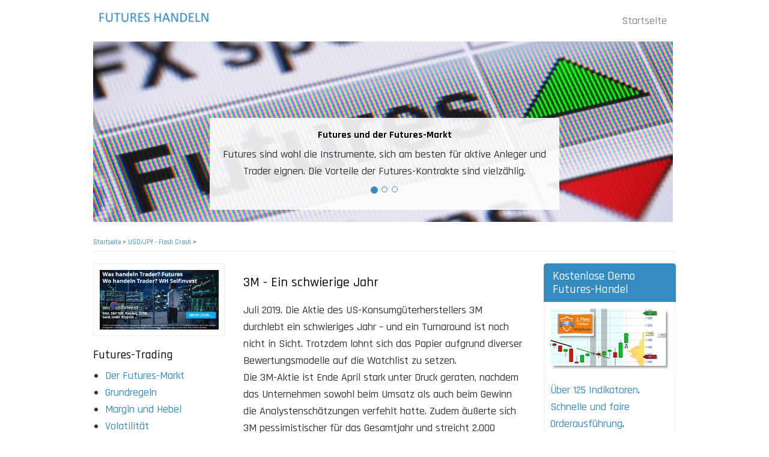

--- FILE ---
content_type: text/html; charset=UTF-8
request_url: https://www.futureshandeln.de/index.php/de/trading/chart-analyse/3m-ein-schwierige-jahr
body_size: 8601
content:
<!DOCTYPE html>
<html lang="de" dir="ltr" prefix="content: http://purl.org/rss/1.0/modules/content/  dc: http://purl.org/dc/terms/  foaf: http://xmlns.com/foaf/0.1/  og: http://ogp.me/ns#  rdfs: http://www.w3.org/2000/01/rdf-schema#  schema: http://schema.org/  sioc: http://rdfs.org/sioc/ns#  sioct: http://rdfs.org/sioc/types#  skos: http://www.w3.org/2004/02/skos/core#  xsd: http://www.w3.org/2001/XMLSchema# ">
  <head>
    <meta charset="utf-8" />
<script>(function(i,s,o,g,r,a,m){i["GoogleAnalyticsObject"]=r;i[r]=i[r]||function(){(i[r].q=i[r].q||[]).push(arguments)},i[r].l=1*new Date();a=s.createElement(o),m=s.getElementsByTagName(o)[0];a.async=1;a.src=g;m.parentNode.insertBefore(a,m)})(window,document,"script","https://www.google-analytics.com/analytics.js","ga");ga("create", "UA-3062020-5", {"cookieDomain":"auto"});ga("set", "anonymizeIp", true);ga("send", "pageview");</script>
<meta name="Generator" content="Drupal 8 (https://www.drupal.org)" />
<meta name="MobileOptimized" content="width" />
<meta name="HandheldFriendly" content="true" />
<meta name="viewport" content="width=device-width, initial-scale=1.0" />
<link rel="shortcut icon" href="/themes/businessgroup_zymphonies_theme/favicon.ico" type="image/vnd.microsoft.icon" />
<link rel="alternate" hreflang="de" href="https://www.futureshandeln.de/index.php/de/trading/chart-analyse/3m-ein-schwierige-jahr" />
<link rel="canonical" href="https://www.futureshandeln.de/index.php/de/trading/chart-analyse/3m-ein-schwierige-jahr" />
<link rel="shortlink" href="https://www.futureshandeln.de/index.php/de/node/1221" />
<link rel="revision" href="https://www.futureshandeln.de/index.php/de/trading/chart-analyse/3m-ein-schwierige-jahr" />

    <title>3M - Ein schwierige Jahr | Nützliche Information über Futures Trading</title>
    <link rel="stylesheet" media="all" href="/sites/default/files/css/css_9m8-tA3IQf8ThlLQYTTZUyEweCvyR908Tg0XCbKYOfY.css" />
<link rel="stylesheet" media="all" href="/sites/default/files/css/css_JSEXBwn_9gp_RBujOrpkEBCoDjLeblf0F4vCSX4CbKs.css" />

    
<!--[if lte IE 8]>
<script src="/sites/default/files/js/js_VtafjXmRvoUgAzqzYTA3Wrjkx9wcWhjP0G4ZnnqRamA.js"></script>
<![endif]-->

  </head>
  <body class="path-node page-node-type-page">
    <a href="#main-content" class="visually-hidden focusable skip-link">
      Direkt zum Inhalt
    </a>
    
      <div class="dialog-off-canvas-main-canvas" data-off-canvas-main-canvas>
    

<!-- Header and Navbar -->
<header class="main-header">
  <nav class="navbar topnav navbar-default" role="navigation">
    <div class="container">
      <div class="row">
      <div class="navbar-header col-md-3">
        <button type="button" class="navbar-toggle" data-toggle="collapse" data-target="#main-navigation">
          <span class="sr-only">Toggle navigation</span>
          <span class="icon-bar"></span>
          <span class="icon-bar"></span>
          <span class="icon-bar"></span>
        </button>
                    <div class="region region-header">
    <div id="block-businessgroup-zymphonies-theme-branding" class="site-branding block block-system block-system-branding-block">
  
      
        <div class="brand logo">
      <a href="/de" title="Startseite" rel="home" class="site-branding__logo">
        <img src="/sites/default/files/logo_futureshandeln2.png" alt="Startseite" />
      </a>
    </div>
    </div>

  </div>

              </div>

      <!-- Navigation -->
      <div class="col-md-9">
                    <div class="region region-primary-menu">
    <nav role="navigation" aria-labelledby="block-businessgroup-zymphonies-theme-main-menu-menu" id="block-businessgroup-zymphonies-theme-main-menu">
            
  <h2 class="visually-hidden" id="block-businessgroup-zymphonies-theme-main-menu-menu">Hauptnavigation</h2>
  

        
              <ul class="sm menu-base-theme" id="main-menu"  class="menu nav navbar-nav">
                      <li>
        <a href="/de" data-drupal-link-system-path="&lt;front&gt;">Startseite</a>
                  </li>
        </ul>
  


  </nav>

  </div>

              
      </div>
      <!--End Navigation -->

      </div>
    </div>
  </nav>

  <!-- Banner -->
    <!-- End Banner -->

</header>
<!--End Header & Navbar -->


<!--Search-->
  <!--End Search-->


<!--Highlighted-->
      <div class="container">
      <div class="row">
        <div class="col-md-12">
            <div class="region region-highlighted">
    <div id="block-topbannerfutures" class="block block-block-content block-block-content3d0abcca-e2d5-4e6a-b6fe-e276aaed76b5">
  
      
      <div class="content">
      
            <div><div class="carousel slide" data-ride="carousel" id="myCarousel">
<!-- Indicators --><ol class="carousel-indicators">
<li class="active" data-slide-to="0" data-target="#myCarousel"> </li>
<li data-slide-to="1" data-target="#myCarousel"> </li>
<li data-slide-to="2" data-target="#myCarousel"> </li>
</ol>
<!-- Wrapper for slides --><div class="carousel-inner" role="listbox">
<div class="item active"><img alt="Zymphonies Free Banner Image" data-entity-type="" data-entity-uuid="" src="/sites/default/files/inline-images/futures.png" />
<div class="carousel-caption">
<h3><strong>Futures und der Futures-Markt</strong></h3>
<p>Futures sind wohl die Instrumente, sich am besten für aktive Anleger und Trader eignen. Die Vorteile der Futures-Kontrakte sind vielzählig.</p>
</div>
</div>
<div class="item"><img alt="Zymphonies Free Banner Image" data-entity-type="" data-entity-uuid="" src="/sites/default/files/inline-images/futureshandeln3.jpg" />
<div class="carousel-caption">
<h3><strong>Warum aktive Trader Futures handeln?</strong></h3>
<p>Sehr einfaches Instrument. Sowohl Long- als auch Shortpositionen. Ein einziges Konto zum Handeln auf Marktindizes, Öl, Gold, Weizen, Zucker usw. Niedrige Gebühren.  </p>
</div>
</div>
<div class="item"><img alt="Zymphonies Free Banner Image" data-entity-type="" data-entity-uuid="" src="/sites/default/files/inline-images/futureshandeln2.jpg" />
<div class="carousel-caption">
<h3><strong>100% transparant</strong></h3>
<p>Die Termin-Märkte, an denen die Futures gehandelt werden, sind zentralisiert (z.B. den DAX Future kann ausschließlich an der Eurex in Frankfurt geandelt werden) und 100% transparent.</p>
</div>
</div>
<!-- Place addition image item here --></div>
</div>
</div>
      
    </div>
  </div>
<div data-drupal-messages-fallback class="hidden"></div>

  </div>

        </div>
      </div>
    </div>
  <!--End Highlighted-->


<!-- Start Top Widget -->
<!--End Top Widget -->


<!-- Page Title -->
<!-- End Page Title ---- >


<!-- layout -->
<div id="wrapper">
  <!-- start: Container -->
  <div class="container">
    
    <!--Content top-->
          <!--End Content top-->
    
    <!--start:content -->
    <div class="row">
      <div class="col-md-12">  <div class="region region-breadcrumb">
    <div id="block-businessgroup-zymphonies-theme-breadcrumbs" class="block block-system block-system-breadcrumb-block">
  
      
      <div class="content">
        <nav class="breadcrumb" role="navigation" aria-labelledby="system-breadcrumb">
    <h2 id="system-breadcrumb" class="visually-hidden">Pfadnavigation</h2>
    <ul>
          <li>
                  <a href="/de">Startseite</a>
         >
      </li>
          <li>
                  <a href="/de/trading/chart-analyse/usdjpy-flash-crash">USD/JPY - Flash Crash</a>
         >
      </li>
        </ul>
  </nav>

    </div>
  </div>

  </div>
</div>
    </div>

    <div class="row layout">
      <!--- Start Left SideBar -->
              <div class="sidebar" >
          <div class = col-md-3 >
              <div class="region region-sidebar-first">
    <div id="block-advertisement" class="block block-block-content block-block-contentf479c87b-8956-4741-8c42-943ca53de363">
  
      
      <div class="content">
      
            <div><script language="JavaScript" src="https://www.whselfinvest.com/banner/whsbanner.php?zid=767&amp;sid=6"></script></div>
      
    </div>
  </div>
<nav role="navigation" aria-labelledby="block-futurestrading-menu" id="block-futurestrading">
      
  <h2 id="block-futurestrading-menu">Futures-Trading</h2>
  

        
              <ul class="menu">
                    <li class="menu-item">
        <a href="/de/trading/futures-trading/der-futures-markt" title="Der Futures-Markt" data-drupal-link-system-path="node/481">Der Futures-Markt</a>
              </li>
                <li class="menu-item">
        <a href="/de/trading/futures-trading/grundregeln-beispiel" title="Grundregeln &amp; Beispiel" data-drupal-link-system-path="node/482">Grundregeln</a>
              </li>
                <li class="menu-item">
        <a href="/de/trading/futures-trading/margin-und-hebel" title="Margin und Hebel" data-drupal-link-system-path="node/483">Margin und Hebel</a>
              </li>
                <li class="menu-item">
        <a href="/de/trading/futures-trading/volatilitaet" title="Volatilität" data-drupal-link-system-path="node/484">Volatilität</a>
              </li>
                <li class="menu-item">
        <a href="/de/trading/futures-trading/gebuehren" title="Gebühren" data-drupal-link-system-path="node/486">Gebühren</a>
              </li>
        </ul>
  


  </nav>
<nav role="navigation" aria-labelledby="block-futuresimdetail-menu" id="block-futuresimdetail">
      
  <h2 id="block-futuresimdetail-menu">Futures im Detail</h2>
  

        
              <ul class="menu">
                    <li class="menu-item">
        <a href="/de/trading/futures-im-detail/futures-auf-indizes" title="Futures auf Indizes" data-drupal-link-system-path="node/493">Futures auf Indizes</a>
              </li>
                <li class="menu-item">
        <a href="/de/trading/futures-im-detail/futures-auf-devisen" title="Futures auf Devisen" data-drupal-link-system-path="node/494">Futures auf Devisen</a>
              </li>
                <li class="menu-item">
        <a href="/de/trading/futures-im-detail/futures-auf-rohstoffe" title="Futures auf Rohstoffe" data-drupal-link-system-path="node/495">Futures auf Rohstoffe</a>
              </li>
                <li class="menu-item">
        <a href="/de/trading/futures-im-detail/futures-auf-anleihen" title="Futures auf Anleihen" data-drupal-link-system-path="node/496">Futures auf Anleihen</a>
              </li>
        </ul>
  


  </nav>
<nav role="navigation" aria-labelledby="block-chartanalyse-menu" id="block-chartanalyse">
      
  <h2 id="block-chartanalyse-menu">Marktimpuls</h2>
  

        
              <ul class="menu">
                    <li class="menu-item">
        <a href="/de/alle-chart-analysen" title="Neues Videos" data-drupal-link-system-path="alle-chart-analysen">Trading-Analysen</a>
              </li>
                <li class="menu-item">
        <a href="https://www.futureshandeln.de/de/alle-trading-artikel">Trading-Artikel</a>
              </li>
                <li class="menu-item">
        <a href="https://www.futureshandeln.de/de/Trading-Ideen" title="Trading-Ideen">Trading-Ideen</a>
              </li>
        </ul>
  


  </nav>
<nav role="navigation" aria-labelledby="block-highspeedtrading-menu" id="block-highspeedtrading">
      
  <h2 id="block-highspeedtrading-menu">Highspeed Trading</h2>
  

        
              <ul class="menu">
                    <li class="menu-item">
        <a href="https://www.futureshandeln.de/de/trading/was-ist-ein-future">Was ist ein Future?</a>
              </li>
                <li class="menu-item">
        <a href="https://www.futureshandeln.de/de/trading/was-sind-die-vorteile">Was sind die Vorteile?</a>
              </li>
                <li class="menu-item">
        <a href="https://www.futureshandeln.de/de/trading/times-sales-tape-reading">Was ist Time &amp; Sales?</a>
              </li>
                <li class="menu-item">
        <a href="https://www.futureshandeln.de/de/trading/was-ist-das-level-2">Was ist das Level 2?</a>
              </li>
                <li class="menu-item">
        <a href="https://www.futureshandeln.de/de/trading/wie-sollten-sie-beginnen">Wie beginnen?</a>
              </li>
        </ul>
  


  </nav>
<nav role="navigation" aria-labelledby="block-volumetrading-menu" id="block-volumetrading">
      
  <h2 id="block-volumetrading-menu">Volume Trading</h2>
  

        
              <ul class="menu">
                    <li class="menu-item">
        <a href="https://www.futureshandeln.de/de/trading/vwap-und-twap" title="VWAP und TWAP">VWAP und TWAP</a>
              </li>
                <li class="menu-item">
        <a href="https://www.futureshandeln.de/de/trading/volume-profile" title="Volume Profile">Volume Profile</a>
              </li>
                <li class="menu-item">
        <a href="https://www.futureshandeln.de/de/trading/volume-viewer" title="Volume Viewer">Volume Viewer</a>
              </li>
        </ul>
  


  </nav>
<nav role="navigation" aria-labelledby="block-daxtrading-menu" id="block-daxtrading">
      
  <h2 id="block-daxtrading-menu">DAX-Trading</h2>
  

        
              <ul class="menu">
                    <li class="menu-item">
        <a href="/de/trading/dax-trading/dax" title="DAX" data-drupal-link-system-path="node/499">DAX</a>
              </li>
                <li class="menu-item">
        <a href="/de/trading/dax-trading/mini-dax" title="Mini-DAX" data-drupal-link-system-path="node/498">Mini-DAX</a>
              </li>
                <li class="menu-item">
        <a href="/de/trading/dax-trading/dax-index-trading" title="Dax Index-Trading" data-drupal-link-system-path="node/540">Dax Index-Trading</a>
              </li>
                <li class="menu-item">
        <a href="http://www.whselfinvest.de/de/trading_bibliothek_cfd_forex_futures_mini_dax_30_index_dax30.php?whref=futureshandeln.de" title="E-Book: Aktives Traden des DAX mit 2 Strategien">E-Book: Den Dax traden</a>
              </li>
                <li class="menu-item">
        <a href="https://www.whselfinvest.de/de/trading_bibliothek_cfd_forex_futures_handeln_orderbuch_Tick_by_Tick.php?whref=futureshandeln.de" title="E-Book: Futures verstehen und handeln">E-Book: Futures handeln</a>
              </li>
        </ul>
  


  </nav>
<nav role="navigation" aria-labelledby="block-futurestrader-menu" id="block-futurestrader">
      
  <h2 id="block-futurestrader-menu">Futures-Trader</h2>
  

        
              <ul class="menu">
                    <li class="menu-item">
        <a href="https://www.futureshandeln.de/de/trading/futures-trading/profis-im-interview">Interviews mit Profis</a>
              </li>
                <li class="menu-item">
        <a href="https://www.futureshandeln.de/de/trading/futures-trading/tipps-von-profi-tradern">Tipps von Profis</a>
              </li>
                <li class="menu-item">
        <a href="https://www.futureshandeln.de/de/alle-trading-videos">Videos mit Profis</a>
              </li>
        </ul>
  


  </nav>
<nav role="navigation" aria-labelledby="block-mehrinformation-menu" id="block-mehrinformation">
      
  <h2 id="block-mehrinformation-menu">Mehr Information</h2>
  

        
              <ul class="menu">
                    <li class="menu-item">
        <a href="/de/trading/mehr-information/futures-oder-cfd" title="Futures oder CFD?" data-drupal-link-system-path="node/490">Futures oder CFD?</a>
              </li>
                <li class="menu-item">
        <a href="https://www.futureshandeln.de/de/trading/futures-trading/trading-fehler">Trading-Fehler</a>
              </li>
                <li class="menu-item">
        <a href="/de/trading/mehr-information/rohstoffe-traden" title="Rohstoffe traden" data-drupal-link-system-path="node/541">Rohstoffe traden</a>
              </li>
                <li class="menu-item">
        <a href="/de/trading/mehr-information/broker-waehlen" title="Broker wählen" data-drupal-link-system-path="node/491">Broker wählen</a>
              </li>
                <li class="menu-item">
        <a href="/de/trading/mehr-information/verschiedenes" title="Verschiedenes" data-drupal-link-system-path="node/492">Verschiedenes</a>
              </li>
        </ul>
  


  </nav>

  </div>

          </div>
        </div>
            <!---End Right SideBar -->

      <!--- Start content -->
              <div class="content_layout">
          <div class=col-md-6>
              <div class="region region-content">
    <div id="block-businessgroup-zymphonies-theme-page-title" class="block block-core block-page-title-block">
  
      
      <div class="content">
      
  <h1><span property="schema:name">3M - Ein schwierige Jahr</span>
</h1>


    </div>
  </div>
<div id="block-businessgroup-zymphonies-theme-content" class="block block-system block-system-main-block">
  
      
      <div class="content">
      
<article data-history-node-id="1221" role="article" about="/index.php/de/trading/chart-analyse/3m-ein-schwierige-jahr" typeof="schema:WebPage" class="node node--type-page node--view-mode-full">

  
      <span property="schema:name" content="3M - Ein schwierige Jahr" class="hidden"></span>


  
  <div class="node__content">
    
            <div property="schema:text"><p>Juli 2019. Die Aktie des US-Konsumgüterherstellers 3M durchlebt ein schwieriges Jahr – und ein Turnaround ist noch nicht in Sicht. Trotzdem lohnt sich das Papier aufgrund diverser Bewertungsmodelle auf die Watchlist zu setzen.<br />
Die 3M-Aktie ist Ende April stark unter Druck geraten, nachdem das Unternehmen sowohl beim Umsatz als auch beim Gewinn die Analystenschätzungen verfehlt hatte. Zudem äußerte sich 3M pessimistischer für das Gesamtjahr und streicht 2.000 Stellen.<br />
In der Konsequenz flog die Aktie aus zahlreichen Anlegerdepots heraus und stürzte in der Spitze mit 159,63 Dollar auf den tiefsten Stand seit Februar 2016 ab. Auf das Jahr hochgerechnet steht Stand heute ein Kursverlust von gut 12 Prozent zu Buche.</p>
<p><strong>DURCH DIE BRILLE EINES FUNDAMENTALISTEN</strong></p>
<p>Die Aktie rutschte seit dem Jahreshoch Ende April bei 220 Dollar etwas mehr als 30 Prozent ab, was bedeutet, dass sie nun 30 Prozent günstiger zu haben ist als zuvor. Quelle: <a href="http://www.daniel-schuetz.de">Daniel Schütz</a><br />
Durch die Brille eines Fundamentalisten betrachtet ist die 3M-Aktie auf lange Sicht immer noch ein hochinteressantes Papier. Zwar wird in diesem Jahr mit einem Gewinnrückgang gerechnet. Die Mehrheit der Analysten glaubt jedoch bereits im kommenden Jahr wieder an steigende Profite. Das gleiche gilt für den operativen Cashflow.<br />
Ein Grund für den starken Bewertungsabschlag war außerdem der kontinuierliche Rückgang der operativen Marge seit Ende 2016, die jedoch im nächsten Jahr wieder allmählich anziehen dürfte – und das bei steigenden Umsätzen.<br />
Auch das relativ niedrige 1-Jahres-KGV mit 17,79 erscheint die Aktie attraktiv zu machen, insbesondere wenn man die Zahl in den historischen Kontext setzt. Insgesamt ergibt sich eine leichte Unterbewertung.<br />
Darüber hinaus ist die Dividende von 5,60 Dollar ein nettes Zubrot, denn daraus ergibt sich eine Dividendenrendite von 3,34 Prozent.</p>
<p>CFD auf die 3M-Aktie im Tageschart – aus dem <a href="http://www.beste-trading-plattformen.de/" target="_blank">Nanotrader:</a></p>
<p><img alt="CFD auf die 3M-Aktie im Tageschart – aus dem Nanotrader:" data-entity-type="file" data-entity-uuid="b770ae38-1c18-43c2-beb3-9a4704377ca6" src="/sites/default/files/inline-images/1_66.png" /><br />
 </p>
<p><a href="https://www.whselfinvest.de/de/trading_demo_nanotrader_full_cfd_forex_futures.php?whref=aktiv-aktien-kaufen.de" target="_blank">Testen Sie die NanoTrader Trading-Plattform</a></p>
<hr />
<p>Die Erfahrungen eines Traders mit Broker WH SelfInvest:</p>
<p><strong>Super Kunden Dienst und besonders der Chat, es dauert noch nicht mal eine Minute, bis man Antwort bekommt, Super weiter so.</strong><br />
R.E:</p>
</div>
      <ul class="links inline"><li class="comment-forbidden"></li></ul>
  </div>

</article>

    </div>
  </div>
<div id="block-3buttonsatbottom" class="block block-block-content block-block-content2285289e-b4a5-44c8-bbec-e982ce86cbf8">
  
      
      <div class="content">
      
            <div><p>Kostenlose E-Books für Sie...</p>
<p><a data-entity-type="file" data-entity-uuid="3f58067c-6505-4849-926d-b02ae0111962" href="https://www.whselfinvest.de/de-de/trading-plattform/bibliothek/kostenlose-e-book-pdf/futures-handeln-orderbuch-tick-daten?whref=futureshandeln.de"><img alt="Futures handeln." data-entity-type="" data-entity-uuid="" src="/sites/default/files/inline-images/e-book-futureshandeln-futures_4.jpg" /></a>  <a data-entity-type="file" data-entity-uuid="7946dfca-b9f9-425d-9b00-d7d403d9d01c" href="https://www.whselfinvest.de/de-de/trading-plattform/bibliothek/kostenlose-e-book-pdf/scalpen-mini-dax?whref=futureshandeln.de"><img alt="Der Mini-DAX Future." data-entity-type="" data-entity-uuid="" src="/sites/default/files/inline-images/e-book-futureshandeln-mini-dax_1.jpg" /></a>  <a data-entity-type="file" data-entity-uuid="b6bfcc19-87d3-4499-87ae-9ffa60280626" href="https://www.whselfinvest.de/de-de/trading-plattform/bibliothek/kostenlose-e-book-pdf/scalping-ea-scalper?whref=futureshandeln.de"><img alt="Futures Scalping." data-entity-type="" data-entity-uuid="" src="/sites/default/files/inline-images/e-book-futureshandeln-scalper_1.jpg" /></a></p>
</div>
      
    </div>
  </div>
<div id="block-banneronderaan" class="block block-block-content block-block-content2d33f5b4-c46e-4281-bea9-d14159b4ac35">
  
      
      <div class="content">
      
            <div><p> </p>
<p>
<a data-entity-type="file" data-entity-uuid="01f00338-0953-4465-bb5d-37b66febea9c" href="https://www.whselfinvest.de/de-de/trading/futures-broker/niedrige-gebuehren/swing-daytrading-scalping?whref=futureshandeln.de"><img alt="Futures-Trading." data-entity-type="" data-entity-uuid="" src="/sites/default/files/inline-images/468-230-Futureshandeln.jpg" /></a></p>
</div>
      
    </div>
  </div>

  </div>

          </div>
        </div>
            <!---End content -->

      <!--- Start Right SideBar -->
              <div class="sidebar">
          <div class=col-md-3>
              <div class="region region-sidebar-second">
    <div id="block-kostenlosedemonanotrader" class="block block-block-content block-block-content7b2031a4-50d4-4be7-beaf-4c1b4ef83b63">
  
      <h2 class="title">Kostenlose Demo Futures-Handel</h2>
      
      <div class="content">
      
            <div><p><img alt="Trading Plattform" data-entity-type="" data-entity-uuid="" height="102" src="/sites/default/files/Kostenlose%20Demo%20NanoTrader.png" title="Demo NanoTrader Full" width="240" /></p>
<p><a href="https://www.whselfinvest.de/de-de/trading-plattform/bester-broker/cfd-forex-futures-aktien/nanotrader-full-kostenlose-demo?whref=futureshandeln.de">Über 125 Indikatoren</a>.<br />
<a href="https://www.whselfinvest.de/de-de/trading-plattform/bester-broker/cfd-forex-futures-aktien/nanotrader-full-kostenlose-demo?whref=futureshandeln.de">Schnelle und faire Orderausführung</a>.<br />
<a href="https://www.whselfinvest.de/de-de/trading-plattform/bester-broker/cfd-forex-futures-aktien/nanotrader-full-kostenlose-demo?whref=futureshandeln.de">Kostenloses, dauerhaftes Demo-Konto</a>.<br />
<a href="https://www.whselfinvest.de/de-de/trading-plattform/bester-broker/cfd-forex-futures-aktien/nanotrader-full-kostenlose-demo?whref=futureshandeln.de">DEMO ANFRAGEN</a></p>
</div>
      
    </div>
  </div>
<div id="block-anlegerbibliothek" class="block block-block-content block-block-content096bd73e-05e7-4e68-9bb7-0f1e90f1536a">
  
      <h2 class="title">Anleger Bibliothek</h2>
      
      <div class="content">
      
            <div><p><img alt="Anleger Bibliothek" data-align="center" data-entity-type="file" data-entity-uuid="07893003-0aaf-4dfd-b0b0-9e5e0c31c0a0" src="/sites/default/files/inline-images/bibliotheek.png" /></p>
<p>Laden Sie kostenlose E-Books und Artikel aus unserer <a href="https://www.whselfinvest.de/de-de/trading-plattform/bibliothek/kostenlose-e-book-pdf/trader-trading-lernen-ausbildung-kurse-information?whref=futureshandeln.de">Bibliothek</a> runter.</p>
</div>
      
    </div>
  </div>
<div id="block-techscan" class="block block-block-content block-block-contentcab81169-7d1f-4ed3-9700-30cbd4715692">
  
      <h2 class="title">Videos</h2>
      
      <div class="content">
      
            <div><a href="https://www.whselfinvest.de/de-de/trading-plattform/bibliothek/kostenlose-e-book-pdf/bulle-und-baer-videos?whref=futureshandeln.de"><img alt="Trading-Videos." data-entity-type="file" data-entity-uuid="60f25128-44b2-4701-ace0-cee2d8f88b16" src="/sites/default/files/inline-images/198-futureshandeln-videos.png" class="align-center" /></a>
<p>„Der beste Vortrag, den ich in den letzten Jahren gehört habe.“ <a href="https://www.whselfinvest.de/de-de/trading-plattform/bibliothek/kostenlose-e-book-pdf/bulle-und-baer-videos?whref=futureshandeln.de">Lernen Sie mit 15 Top-Referenten das faszinierende Spektrum des Tradings kennen.</a></p></div>
      
    </div>
  </div>
<div id="block-tradingwebinare" class="block block-block-content block-block-contentdc98792e-883b-4b1c-a374-4ef9a7ee7456">
  
      <h2 class="title">Trading-Webinare</h2>
      
      <div class="content">
      
            <div><img alt="Trading Webinare" data-entity-type="file" data-entity-uuid="74a8e6ec-4901-4043-8435-f18146026260" src="/sites/default/files/inline-images/logo_webinar.png" class="align-center" />
<p>Nehmen Sie an kostenlosen <a href="https://www.whselfinvest.de/de-de/trading/webinare-seminare/kostenlose/trader-trading-lernen-ausbildung-coaching-kurse?type=WEBEX&amp;whref=futureshandeln.de">Webinaren</a> und <a href="https://www.whselfinvest.de/de-de/trading/webinare-seminare/kostenlose/trader-trading-lernen-ausbildung-coaching-kurse?type=EVENT&amp;whref=futureshandeln.de">Seminaren</a> teil.</p></div>
      
    </div>
  </div>
<div id="block-signalradar" class="block block-block-content block-block-content65aaef99-10c1-47bf-a2a3-42854fe469f9">
  
      <h2 class="title">SignalRadar</h2>
      
      <div class="content">
      
            <div><p><img alt="SignalRadar" data-align="center" data-entity-type="file" data-entity-uuid="069eac9d-9005-4b52-8fd2-787822ff149c" src="/sites/default/files/inline-images/signalradar.png" /></p>
<p>Live-Trades, die von verschiedenen <a href="https://www.whselfinvest.de/de-de/trading-plattform/signalradar/trading-strategien/live-trading-kostenlose-boerse-app?whref=futureshandeln.de">Trading-Strategien</a> ausgeführt werden.</p>
</div>
      
    </div>
  </div>

  </div>

          </div>
        </div>
            <!---End Right SideBar -->
      
    </div>
    <!--End Content -->

    <!--Start Content Bottom-->
        <!--End Content Bottom-->
  </div>
</div>
<!-- End layout -->



<!-- start: Footer -->
<!--End Footer -->



<!-- Start bottom -->
<!--End Bottom -->


<!-- Start Footer Menu -->
  <div class="footer-menu">
    <div class="container">
      <div class="row">
        <div class="col-sm-6">
            <div class="region region-footer-menu">
    <div id="block-disclaimer2" class="block block-block-content block-block-contentf22572ca-669a-48ef-afc4-a1d424002ec0">
  
      
      <div class="content">
      
            <div><p>Risikohinweis: CFDs sind komplexe Instrumente und gehen wegen der Hebelwirkung mit dem hohen Risiko einher, schnell Geld zu verlieren. 76% der Kleinanlegerkonten verlieren Geld beim CFD-Handel mit diesem Anbieter. Sie sollten überlegen, ob Sie verstehen, wie CFD funktionieren, und ob Sie es sich leisten können, das hohe Risiko einzugehen, Ihr Geld zu verlieren.</p>
<p>Futures sind komplexe Instrumente und unterliegen unvorhersehbaren Kursschwankungen. Es handelt sich um Finanzinstrumente, die es dem Anleger ermöglichen, einen Hebel zu nutzen. Der Einsatz eines Hebels beinhaltet das Risiko, mehr als den Gesamtbetrag des Kontos zu verlieren.</p>
<p>Investitionen in digitale Vermögenswerte gelten als hochspekulative Anlagen und unterliegen einer hohen Volatilität und sind daher möglicherweise nicht für alle Anleger geeignet. Jeder Anleger sollte sorgfältig und womöglich mithilfe externer Beratung prüfen, ob digitale Vermögenswerte für ihn geeignet sind. Stellen Sie sicher, dass Sie jeden digitalen Vermögenswert verstehen, bevor Sie diesen handeln.</p>
<p>Vergangene Ergebnisse und Resultate aus Backtests garantieren keine zukünftigen Ergebnisse. Jeder Anleger sollte sorgfältig und womöglich mithilfe externer Beratung prüfen, ob der Investui Service für ihn geeignet ist. Alle Investitionen bergen ein hohes Risiko. Es gibt keine Garantie auf Gewinne.</p>
</div>
      
    </div>
  </div>

  </div>

        </div>
              </div>
    </div>
  </div>
<!-- End Footer Menu -->


<div class="copyright">
  <div class="container">
    <div class="row">

      <!-- Copyright -->
      <div class="col-sm-6">
        <p>Copyright © 2026. All rights reserved</p>
      </div>
      <!-- End Copyright -->

      <!-- Credit link -->
            <!-- End Credit link -->
      
    </div>
  </div>
</div>


<!-- Google map -->
<!-- End Google map -->
  </div>

    
    <script type="application/json" data-drupal-selector="drupal-settings-json">{"path":{"baseUrl":"\/index.php\/","scriptPath":null,"pathPrefix":"de\/","currentPath":"node\/1221","currentPathIsAdmin":false,"isFront":false,"currentLanguage":"de"},"pluralDelimiter":"\u0003","suppressDeprecationErrors":true,"ajaxPageState":{"libraries":"businessgroup_zymphonies_theme\/bootstrap,businessgroup_zymphonies_theme\/global-components,classy\/node,core\/html5shiv,google_analytics\/google_analytics,system\/base","theme":"businessgroup_zymphonies_theme","theme_token":null},"ajaxTrustedUrl":[],"google_analytics":{"trackOutbound":true,"trackMailto":true,"trackDownload":true,"trackDownloadExtensions":"7z|aac|arc|arj|asf|asx|avi|bin|csv|doc(x|m)?|dot(x|m)?|exe|flv|gif|gz|gzip|hqx|jar|jpe?g|js|mp(2|3|4|e?g)|mov(ie)?|msi|msp|pdf|phps|png|ppt(x|m)?|pot(x|m)?|pps(x|m)?|ppam|sld(x|m)?|thmx|qtm?|ra(m|r)?|sea|sit|tar|tgz|torrent|txt|wav|wma|wmv|wpd|xls(x|m|b)?|xlt(x|m)|xlam|xml|z|zip"},"user":{"uid":0,"permissionsHash":"daab97e1bb47020ab81708d69dddd9318b1d0b40c659570951a3f90f2ea27c70"}}</script>
<script src="/sites/default/files/js/js_IM_p-DN6xns62QEKzwEyBkudPVuwDqwm1QrqSfBHVU0.js"></script>

  </body>
</html>


--- FILE ---
content_type: text/html; charset=UTF-8
request_url: https://www.whselfinvest.com/banner/whsbanner.php?zid=767&sid=6
body_size: 915
content:
if (ImageWHSArray767_1768794837442_114 == undefined){
var ImageWHSArray767_1768794837442_114 = new Array();
var sizeXWHSArray767_1768794837442_114 = new Array();
var sizeYWHSArray767_1768794837442_114 = new Array();
var typeWHSArray767_1768794837442_114 = new Array();
var LinkWHSArray767_1768794837442_114 = new Array();
var TargetWHSArray767_1768794837442_114 = new Array();
var clickTagWHSArray767_1768794837442_114 = new Array();
}
if (ImageWHSArray767_1768794837442_114[0] == undefined){
ImageWHSArray767_1768794837442_114[0]='https://www.whselfinvest.com/banner/repository/3008.JPG';
LinkWHSArray767_1768794837442_114[0]='https://www.whselfinvest.de/de-de/trading/futures-broker/niedrige-gebuehren/swing-daytrading-scalping?whref=beste-trading-plattformen.de';
sizeXWHSArray767_1768794837442_114[0]='600';
sizeYWHSArray767_1768794837442_114[0]='300';
typeWHSArray767_1768794837442_114[0]='JPG';
TargetWHSArray767_1768794837442_114[0]='_blank';
}
var RandomVal=Math.floor(Math.random()*1);
//while (ImageWHSArray767_1768794837442_114[RandomVal] == '')
//{
//	RandomVal=Math.floor(Math.random()*1);
//}
if (typeWHSArray767_1768794837442_114[RandomVal]!='SWF')
{
  document.write("<a href='" + LinkWHSArray767_1768794837442_114[RandomVal] + "' target='" + TargetWHSArray767_1768794837442_114[RandomVal] + "'>");
  document.write("<img src='" + ImageWHSArray767_1768794837442_114[RandomVal] + "' border='0' class='whs-banner-img-responsive' style='max-width: 100%; height: auto;'></a>");
  //ImageWHSArray767_1768794837442_114[RandomVal]='';
}
else
{
  document.write("<object classid='clsid:D27CDB6E-AE6D-11cf-96B8-444553540000' codebase='https://download.macromedia.com/pub/shockwave/cabs/flash/swflash.cab#version=6,0,29,0' width='"+sizeXWHSArray767_1768794837442_114[RandomVal]+"' height='"+sizeYWHSArray767_1768794837442_114[RandomVal]+"'>")
  document.write("<param name='movie' value='" + ImageWHSArray767_1768794837442_114[RandomVal]+ "?"  + clickTagWHSArray767_1768794837442_114[RandomVal] + "'>")
  document.write("<param name='quality' value='high'>")
  document.write("<param name='wmode' value='transparent'>")
  document.write("<embed src='" + ImageWHSArray767_1768794837442_114[RandomVal]+ "?"  + clickTagWHSArray767_1768794837442_114[RandomVal] + "' width='"+sizeXWHSArray767_1768794837442_114[RandomVal]+"' height='"+sizeYWHSArray767_1768794837442_114[RandomVal]+"' quality='high' wmode='transparent' pluginspage='https://www.macromedia.com/go/getflashplayer' type='application/x-shockwave-flash'></embed>")
  document.write("</object>")
}


--- FILE ---
content_type: text/plain
request_url: https://www.google-analytics.com/j/collect?v=1&_v=j102&aip=1&a=781324682&t=pageview&_s=1&dl=https%3A%2F%2Fwww.futureshandeln.de%2Findex.php%2Fde%2Ftrading%2Fchart-analyse%2F3m-ein-schwierige-jahr&ul=en-us%40posix&dt=3M%20-%20Ein%20schwierige%20Jahr%20%7C%20N%C3%BCtzliche%20Information%20%C3%BCber%20Futures%20Trading&sr=1280x720&vp=1280x720&_u=YEBAAEABAAAAACAAI~&jid=252667609&gjid=453107829&cid=779295918.1768794837&tid=UA-3062020-5&_gid=1172259108.1768794837&_r=1&_slc=1&z=1731404869
body_size: -451
content:
2,cG-MEZQC84XMP